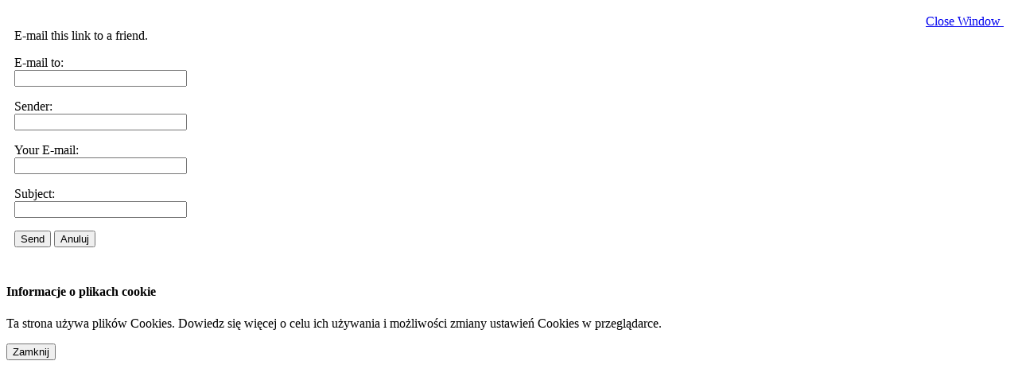

--- FILE ---
content_type: text/html; charset=utf-8
request_url: https://misjanowanadzieja.pl/index.php?option=com_mailto&tmpl=component&link=aHR0cHM6Ly9taXNqYW5vd2FuYWR6aWVqYS5wbC9pbmRleC5waHA/b3B0aW9uPWNvbV9jb250ZW50JnZpZXc9YXJ0aWNsZSZpZD0xMjpvcmdhbml6YWNqYS13LXBvbHNjZSZjYXRpZD04Om9yZ2FuaXphY2phLXctcG9sc2NlJkl0ZW1pZD0xMA==
body_size: 1574
content:
<!DOCTYPE html PUBLIC "-//W3C//DTD XHTML 1.0 Transitional//EN" "http://www.w3.org/TR/xhtml1/DTD/xhtml1-transitional.dtd">
<html xmlns="http://www.w3.org/1999/xhtml" xml:lang="pl-pl" lang="pl-pl" dir="ltr">
<head>
	  <base href="https://misjanowanadzieja.pl/index.php" />
  <meta http-equiv="content-type" content="text/html; charset=utf-8" />
  <meta name="robots" content="index, follow" />
  <meta name="keywords" content="misja nowa nadzieja chrześcijańska pomocy ludziom uzależnionym bezdomnym pomoc nałóg wyjść z nałogu uzależnienie wyjście ratunek nałóg alkohol narkotyki praca socjalna kościołów chrześcijańska pomoc alkoholikom i narkomanom bezdomni, uzależnieni,kościół, ulica, misja" />
  <meta name="description" content="MISJA NOWA NADZIEJA - Chrześcijańska Misja Pomocy Ludziom Uzależnionym." />
  <meta name="generator" content="Joomla! 1.5 - Open Source Content Management" />
  <title>Misja Nowa Nadzieja</title>
  <link href="/templates/ja_purity/favicon.ico" rel="shortcut icon" type="image/x-icon" />
  <link rel="stylesheet" href="/media/plg_system_info_ciacho/css/style.css" type="text/css" />
  <script type="text/javascript">

              function info_cookie(){
                 document.cookie = 'info_cookie=1';
                 document.getElementById('panel_cookie_dol').style.display='none';             
              }
              window.addEvent('load', function() {
                var cookies = document.cookie.split(';');
                if(!cookies.length)
                  document.getElementById('panel_cookie_dol').style.display='none'; 
               });
         
  </script>

	<link rel="stylesheet" href="/templates/ja_purity/css/template.css" type="text/css" />

</head>
<body class="contentpane">
	
	<script language="javascript" type="text/javascript">
<!--
	function submitbutton(pressbutton) {
	    var form = document.mailtoForm;

		// do field validation
		if (form.mailto.value == "" || form.from.value == "") {
			alert( 'Please provide a valid e-mail address.' );
			return false;
		}
		form.submit();
	}
-->
</script>

<form action="https://misjanowanadzieja.pl/index.php" name="mailtoForm" method="post">

<div style="padding: 10px;">
	<div style="text-align:right">
		<a href="javascript: void window.close()">
			Close Window <img src="https://misjanowanadzieja.pl/components/com_mailto/assets/close-x.png" border="0" alt="" title="" /></a>
	</div>

	<div class="componentheading">
		E-mail this link to a friend.	</div>

	<p>
		E-mail to:
		<br />
		<input type="text" name="mailto" class="inputbox" size="25" value=""/>
	</p>

	<p>
		Sender:
		<br />
		<input type="text" name="sender" class="inputbox" value="" size="25" />
	</p>

	<p>
		Your E-mail:
		<br />
		<input type="text" name="from" class="inputbox" value="" size="25" />
	</p>

	<p>
		Subject:
		<br />
		<input type="text" name="subject" class="inputbox" value="" size="25" />
	</p>

	<p>
		<button class="button" onclick="return submitbutton('send');">
			Send		</button>
		<button class="button" onclick="window.close();return false;">
			Anuluj		</button>
	</p>
</div>

	<input type="hidden" name="layout" value="default" />
	<input type="hidden" name="option" value="com_mailto" />
	<input type="hidden" name="task" value="send" />
	<input type="hidden" name="tmpl" value="component" />
	<input type="hidden" name="link" value="aHR0cHM6Ly9taXNqYW5vd2FuYWR6aWVqYS5wbC9pbmRleC5waHA/b3B0aW9uPWNvbV9jb250ZW50JnZpZXc9YXJ0aWNsZSZpZD0xMjpvcmdhbml6YWNqYS13LXBvbHNjZSZjYXRpZD04Om9yZ2FuaXphY2phLXctcG9sc2NlJkl0ZW1pZD0xMA==" />
	<input type="hidden" name="684a03d70bc65699757eeb470d635224" value="1" /></form>

<div id="panel_cookie_dol" class="panel_cookie"><div class="tresc"><h4>Informacje o plikach cookie</h4><p>Ta strona używa plików Cookies. Dowiedz się więcej o celu ich używania i możliwości zmiany ustawień Cookies w przeglądarce. </p></div><input type="button" id="ukryj" value="Zamknij" onclick="info_cookie();"/></div></body>
</html>
